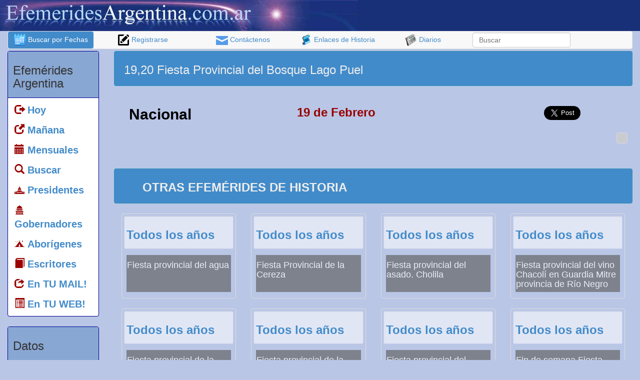

--- FILE ---
content_type: text/html; Charset=ISO-8859-1
request_url: https://efemeridesargentina.com.ar/efemeridesargentina/default.asp?opt=1&condicion=5&buscar_efemerides=si&id_efemerides=328
body_size: 53475
content:

<!DOCTYPE HTML SYSTEM>
<html lang="es">


<head>
<script language="javascript">
function AJAX_Obj()
{
   var xmlhttp=false;
   try {
      xmlhttp = new ActiveXObject("Msxml2.XMLHTTP");
   } catch (e) {
      try {
         xmlhttp = new ActiveXObject("Microsoft.XMLHTTP");
      } catch (E) {
         xmlhttp = false;
      }
     }

   if (!xmlhttp && typeof XMLHttpRequest!='undefined') {
      xmlhttp = new XMLHttpRequest();
      
   }
   return xmlhttp;
}

function htmlData(where,what,how,res,procede){
   var contenedor;
   contenedor = document.getElementById(where);
   ajax=AJAX_Obj();
   ajax.open(how, what,true);
   ajax.onreadystatechange=function() {
      if (ajax.readyState==4) {
         if(res==0)
          contenedor.value = ajax.responseText
         else if(res==1)
          contenedor.innerHTML = ajax.responseText
      }
   }
    ajax.send(null)
}
</script>
  <meta http-equiv="Expires" content="0">
  <meta http-equiv="Last-Modified" content="0">
  <meta http-equiv="Cache-Control" content="no-cache, mustrevalidate">
  <meta http-equiv="Pragma" content="no-cache">

<meta name="verify-v1" content="OkdEigk7MiKdbzxKpq3WHOJx5z/odFiRAG6z+gy+BTM=" >
<meta name="verify-iw" content="IW884172915073545" />
<meta http-equiv="X-UA-Compatible" content="IE=edge">
<meta name="viewport" content="width=device-width, initial-scale=1.0">
<meta property="fb:app_id" content="906419376087417"/>

<link rel="stylesheet" type="text/css" href="css/efemerides.css">
<link rel="stylesheet" type="text/css" href="css/fuentes/flaticon.css">
<!–[if lt IE 9]>
<script async src="http://css3-mediaqueries-js.googlecode.com/svn/trunk/css3-mediaqueries.js"></script>
<![endif]–>

<script async src="http://ajax.googleapis.com/ajax/libs/jquery/1/jquery.min.js" type="text/javascript" charset="utf-8"></script>

<title>
19,20 Fiesta Provincial del Bosque Lago Puel
</title>


<style>
.titulogrande{
	font-size:20px;
}
</style>

<meta http-equiv="Content-Type" content="text/html; charset=iso-8859-1">
<meta name="keywords" content="cuando fue 19,20,Fiesta,Provincial,del,Bosque,Lago,Puel,en que fecha es 19,20,Fiesta,Provincial,del,Bosque,Lago,Puel,19,20,Fiesta,Provincial,del,Bosque,Lago,Puel,19,20,Fiesta,Provincial,del,Bosque,Lago,Puel">
<meta name="description" content="El 19 de Febrero 19,20 Fiesta Provincial del Bosque Lago Puel">

	<meta property="og:image" content="https://efemeridesargentina.com.ar/efemeridesargentina/imagenes/fotos/contenido_compartido.jpg" />
    <meta property="og:image" content="https://efemeridesargentina.com.ar/efemeridesargentina/imagenes/fotos/contenido_compartido2.jpg" />
    <meta property="og:image" content="https://efemeridesargentina.com.ar/efemeridesargentina/imagenes/fotos/contenido_compartido3.jpg" />    

<meta property="og:title" content="19,20 Fiesta Provincial del Bosque Lago Puel" />
<meta property="og:description" content="El 19 de Febrero 19,20 Fiesta Provincial del Bosque Lago Puel"/>
<script language="Javascript" type="text/javascript">
                 

var capa

function cambio(idCapa)
	{
		//alert("OK");
		 document.getElementById('conectar').style.visibility='hidden'
		 document.getElementById('conectar').disabled='true'

		 if (document.layers)
		 	capa = eval("document." + idCapa);
			
		 if (document.all)
		 	capa = eval(idCapa + ".style");
			
		 if (document.getElementById)
		 	capa = eval('document.getElementById("' + idCapa + '").style');
		
		 if ((capa.visibility == "hidden") || (capa.visibility == "hide"))
		 {
		 	capa.visibility = (document.layers) ? "show" : "visible" ;
		 }
		 else
		 {
		 	capa.visibility = (document.layers) ? "hide" : "hidden" ;
		 }
	}
	

</script>

<link rel="shortcut icon" href="imagenes/iconos/favicon.ico">

<script async src="//pagead2.googlesyndication.com/pagead/js/adsbygoogle.js"></script>
<script>
  (adsbygoogle = window.adsbygoogle || []).push({
    google_ad_client: "ca-pub-3529551607232339",
    enable_page_level_ads: true
  });
</script>

</head>

<body >	

<div id="mamarracho" align="center" style="position:fixed; top:0px; left:0px; width:100%; height:2000px; display:none; filter:alpha(opacity=90); opacity:.90; background-color:#ffffff; z-index:1000;">
</div>

<div id="fb-root"></div>
<script>(function(d, s, id) {
  var js, fjs = d.getElementsByTagName(s)[0];
  if (d.getElementById(id)) return;
  js = d.createElement(s); js.id = id;
  js.src = "//connect.facebook.net/es_LA/all.js#xfbml=1&appId=129126900503168";
  fjs.parentNode.insertBefore(js, fjs);
}(document, 'script', 'facebook-jssdk'));
</script>

<div class="container-fluid">
		<a name="arriba" id="arriba"></a>

<div class="row"  style="background-color:#183078;">
		
		
		
                
       <div class="row col-xs-12 col-md-8 col-lg-7">  
    			<a href="default.asp">     
                      <img class="img-responsive" src="imagenes/banner_efemerides.jpg" alt="Efem&eacute;rides de historia Argentina" title="Efem&eacute;rides de historia Argentina" />       
                </a>           
  </div>
           <br />


				
</div>
<!-- ************ fin de banner encabezado con FB, google y BUSCAR *************-->


  <nav class="navbar navbar-default hidden-xs" role="navigation">        
   		<ul class="nav nav-pills nav-justified">

            <li class="hidden-xs active">
              <a href="default.asp?opt=1"><img src="imagenes/iconos/buscar_fechas.png" alt="Buscar efemerides por fecha" title="Buscar efemerides por fecha" />  Buscar por Fechas</a> 
            </li>            

            <li class="visible-xs">
              <a href="default.asp?opt=1"><img src="imagenes/iconos/buscar_fechas.png" alt="Buscar efemerides por fecha" title="Buscar efemerides por fecha" />  Buscar por Fechas</a> 
            </li>
            
            <li class="hidden-xs hidden-sm ">
            <a href="default.asp?opt=3"> <img src="imagenes/iconos/registrarse.png" alt="Registrarse" title="Registrarse" />  Registrarse
            </a>        </li>
            <li class="hidden-xs ">
            <a href="default.asp?opt=2"> <img src="imagenes/iconos/mail.png" alt="Formulario de contacto" title="Formulario de contacto" width="24" height="18" border="0" align="absmiddle" /> Cont&aacute;ctenos</a>        </li>
                
            <li class="hidden-xs ">
            <a href="default.asp?opt=6"> <img src="imagenes/iconos/historia.png" alt="Enlaces de historia" title="Enlaces de historia" /> Enlaces de Historia</a>      </li>
                
            <li class="hidden-xs ">
            <a href="default.asp?opt=7"> <img src="imagenes/iconos/diarios.png" alt="Diarios de Argentina" border="0" align="absmiddle" title="Diarios de Argentina" /> Diarios</a>      
            </li>
            <li>
                <form class="navbar-form" role="search" id="form1" name="form1" method="post" action="default.asp"> 
                          <div class="form-group">
                               <input type="text" class="form-control hidden-xs" placeholder="Buscar" name="acontecimiento2" id="acontecimiento2">
							    
                              
                              <input name="opt" type="hidden" id="opt" value="1" />
                              <input name="buscar_efemerides2" type="hidden" id="buscar_efemerides2" value="si" />
                          </div>
                </form>        
            </li>
    	</ul>
  </nav>




        
	<div class="row">
    	<div class="col-xs-2 hidden-xs hidden-sm">
	        <div class="panel panel-default">
    <div class="panel-heading">
        <h3>
            Efem&eacute;rides Argentina
         </h3>
    </div>
    <div class="panel-body text-left">
        <ul class="nav nav-pills nav-stacked titulogrande">
        
          <li><a href="https://efemeridesargentina.com.ar"><span class="glyphicon glyphicon-log-out" style="color:#990000;"></span> <strong>Hoy</strong></a></li>
      <li><a href="#manana"><span class="glyphicon glyphicon-new-window" style="color:#990000;"></span> <strong>Ma&ntilde;ana</strong></a></li>
      
      <li><a href="default.asp?anual=si"><span class="glyphicon glyphicon-calendar" style="color:#990000;"></span> <strong>Mensuales</strong></a></li>      
      
      <li><a href="default.asp?opt=1"><span class="glyphicon glyphicon-search" style="color:#990000;"></span> <strong>Buscar</strong></a></li>
      
      <li><a href="default.asp?opt=10"><span class="flaticon-eeuu9" style="margin-left:-20px; color:#990000;"></span> <strong>Presidentes</strong></a></li> 
        <li><a href="default.asp?opt=1551"><span class="flaticon-government1" style="margin-left:-20px; color:#990000;"></span> <strong>Gobernadores</strong></a></li>   
        <li><a href="default.asp?opt=12"><span class="flaticon-camping1" style="margin-left:-20px; color:#990000;"></span> <strong>Abor&iacute;genes</strong></a></li>
        
        
        
        <li><a href="default.asp?opt=16&id_especiales=4"><span class="glyphicon glyphicon-book" style="color:#990000; color:#990000;"></span> <strong>Escritores</strong></a></li>
        <li><a href="default.asp?opt=3"><span class="glyphicon glyphicon-share" style="color:#990000;" color:#990000;></span> <strong>En TU MAIL!</strong></a></li>
        <li><a href="default.asp?opt=13"><span class="glyphicon glyphicon-list-alt" style="color:#990000; color:#990000;"></span> <strong>En TU WEB!</strong></a></li>
        
      </ul>
    </div>
</div>



<div class="panel panel-default">
    <div class="panel-heading">
        <h3>
            Datos
         </h3>
    </div>
    <div class="panel-body text-left">
	    <ul class="nav nav-pills nav-stacked titulogrande">

          	<li><a href="default.asp?opt=15"><span class="glyphicon glyphicon-flag" style="color:#990000; color:#990000;"></span> <strong>Fechas Patrias</strong></a></li>	    	
		  <li><a href="default.asp?opt=7"><span class="flaticon-newsreport3" style="margin-left:-20px; color:#990000;"></span> <strong>Diarios</strong></a></li>
          <li><a href="default.asp?opt=6"><span class="flaticon-history4" style="margin-left:-20px; color:#990000;"></span> <strong>Historia</strong></a></li>
                      <li><a href="default.asp?opt=8"><span class="flaticon-museum39" style="margin-left:-20px; color:#990000;"></span> <strong>Librer&iacute;as</strong></a></li>
                      
                      
          <li><a href="default.asp?opt=9"><span class="flaticon-books49" style="margin-left:-20px; color:#990000;"></span> <strong>Bibliotecas</strong></a></li>

            <li><a href="default.asp?opt=2"><span class="glyphicon glyphicon-flag" style="color:#990000;"></span> <strong>Cont&aacute;ctenos</strong></a></li>
	        <li><a href="default.asp?opt=3"><span class="glyphicon glyphicon-pencil" style="color:#990000;"></span> <strong>Registrarse</strong></a></li>
      </ul>
  </div>
  

    
</div>
                


	<div class="col-xs-12">&nbsp;</div>
          <div class="text-center">
             <a class="text-center" href="https://efemeridesargentina.com.ar/efemeridesargentina/default.asp?opt=10">
        <img class="img-responsive" src="imagenes/iconos/presidentes.jpg" alt="Presidentes Argentinos" title="Presidentes Argentinos" border="0" />    </a>
         <div>
               <h3 class="thumbnail" style="color:#003366; background-color:89a7d3;"><a href="https://efemeridesargentina.com.ar/efemeridesargentina/default.asp?opt=10" style="text-decoration:none; color:#003366;">PRESIDENTES</a>                </h3>
         </div>
       
   	<div class="col-xs-12">&nbsp;</div>
       
          <a class="text-center" href="https://efemeridesargentina.com.ar/efemeridesargentina/default.asp?opt=12">
                <img class="img-responsive" src="imagenes/iconos/indigenas.jpg" alt="Aborígenes Argentinos" title="Aborígenes Argentinos" /></a>
    			<div>
                <h3 class="thumbnail" style="color:#003366; background-color:89a7d3;"><a href="https://efemeridesargentina.com.ar/efemeridesargentina/default.asp?opt=12" style="text-decoration:none; color:#003366;">ABOR&Iacute;GENES
                    </a></h3>
    			</div>
    	   </div>
	
    <div class="alert alert-info">
    	<h3>Destacados de Febrero</h3>
    </div>
    
    

    <a class="text-center" href="https://efemeridesargentina.com.ar/efemeridesargentina/default.asp?opt=1&condicion=5&buscar_efemerides=si&id_efemerides=2989">
        <img class="img-responsive img-rounded" style="margin-left:auto; margin-right:auto; margin-top:auto; object-fit: none;" src="imagenes/fotos/2989.jpg" alt="Día del Trabajador Deportivo y Civil" title="Día del Trabajador Deportivo y Civil" border="0" />
        
        
        	<h4 class="thumbnail" style="color:#003366; background-color:89a7d3;">
				<strong>Día del Trabajador Deportivo y Civil</strong>
                                    
                </h4>
        
    </a>
         

    <a class="text-center" href="https://efemeridesargentina.com.ar/efemeridesargentina/default.asp?opt=1&condicion=5&buscar_efemerides=si&id_efemerides=270">
        <img class="img-responsive img-rounded" style="margin-left:auto; margin-right:auto; margin-top:auto; object-fit: none;" src="imagenes/fotos/270.jpg" alt="Fundación de la ciudad de Mar del Plata" title="Fundación de la ciudad de Mar del Plata" border="0" />
        
        
        	<h4 class="thumbnail" style="color:#003366; background-color:89a7d3;">
				<strong>Fundación de la ciudad de Mar del Plata</strong>
                                    
                </h4>
        
    </a>
         
    
            
        </div>

		<div class="col-xs-12 col-md-10">   
			
         
    <div class="col-xs-12 alert alert-info">
    	<div class="col-xs-12 col-sm-6">
 			           <h3>
                
          19,20 Fiesta Provincial del Bosque Lago Puel
		</h3>   
		</div>
       
       	<div class="col-xs-12 col-md-6 text-center hidden-xs">

				<script async src="//pagead2.googlesyndication.com/pagead/js/adsbygoogle.js"></script>
                <!-- efem_banner_horiz_chico_inicio -->
                <ins class="adsbygoogle"
                     style="display:inline-block;width:468px;height:60px"
                     data-ad-client="ca-pub-3529551607232339"
                     data-ad-slot="4572278847"></ins>
              <script>
                (adsbygoogle = window.adsbygoogle || []).push({});
                </script>

        </div>
       
    </div>
  

   	
    <div class="col-xs-12">          
        	<div class=" hidden-xs col-xs-12 col-sm-4 col-md-4">
            	<h2>
                <strong class="text-center">Nacional</strong>
				</h2>
            </div> 

            <div class="col-xs-12 col-sm-5 col-md-5 text-left">
                <font color="" style="float:left;">
                        <h3><font color="#990000"><strong> 
                    19 de Febrero
                 
                        </strong></font></h3> 
                    
                </font>
            </div>
        
   		<div class="hidden-xs col-xs-3 text-center"> 
        <h3>           
		 
<a href="https://twitter.com/share" class="twitter-share-button" data-url="http://efemeridesargentina.com.ar/efemeridesargentina/default.asp?opt=1&condicion=5&buscar_efemerides=si&id_efemerides=328" data-via="efemeridesARGE" data-size="large" data-hashtags="efemerides">Tweet</a>
<script>!function(d,s,id){var js,fjs=d.getElementsByTagName(s)[0],p=/^http:/.test(d.location)?'http':'https';if(!d.getElementById(id)){js=d.createElement(s);js.id=id;js.src=p+'://platform.twitter.com/widgets.js';fjs.parentNode.insertBefore(js,fjs);}}(document, 'script', 'twitter-wjs');</script>   
    	
        </h3>
        </div>
           
            
     </div>
     
      

                <div style="float:right; margin:10px;"> 
                  <div style="z-index:100; position:relative;">
                        <div class="thumbnail" style="width:100%; filter: alpha(opacity=85); opacity: .85; z-index:150; background-color:#CCCCCC; color:#000066; font-weight:bold; text-decoration:none; position:relative;" align="center">							
                          <div class="fb-like" style="padding:6px;" data-href="https://efemeridesargentina.com.ar/efemeridesargentina/default.asp?opt=1&condicion=5&buscar_efemerides=si&id_efemerides=328" data-layout="button_count" data-action="like" data-show-faces="false" data-share="true">
                          </div>
                        </div>
      
                        
                   </div>
                </div>
        		
                <div class="hidden col-xs-12 text-center">
                	  <div class="thumbnail text-center" style="width:100%; filter: alpha(opacity=85); opacity: .85; z-index:150; background-color:#CCCCCC; color:#000066; font-weight:bold; text-decoration:none; position:relative;">							
                          
                          <div class="fb-like" style="padding:6px;" data-href="https://efemeridesargentina.com.ar/efemeridesargentina/default.asp?opt=1&condicion=5&buscar_efemerides=si&id_efemerides=328" data-layout="button_count" data-action="like" data-show-faces="false" data-share="true">
                          </div>
                        </div>
                </div>
                
        <div>			
            <h3></h3>
        </div>  
        
        
        
        	    <a name="otras" id="otras"></a> 
    <div class="row">
        
    
    <div class="col-xs-12">&nbsp;</div>
    
    <div class="container-fluid">
        		<div class="col-xs-12 alert alert-info">
                    <div class="col-xs-12 col-md-6 text-center">       
                           <h3><strong>OTRAS EFEM&Eacute;RIDES  DE HISTORIA</strong></h3>
                    </div>
                  	<div class="col-xs-12 col-md-6 text-center">
                    <script async src="//pagead2.googlesyndication.com/pagead/js/adsbygoogle.js"></script>
                            <!-- efem_banner_horiz_chico_inicio -->
                            <ins class="adsbygoogle"
                                 style="display:inline-block;width:468px;height:60px"
                                 data-ad-client="ca-pub-3529551607232339"
                                 data-ad-slot="4572278847"></ins>
                          <script>
                            (adsbygoogle = window.adsbygoogle || []).push({});
                            </script>
                    </div>
            	</div>
</div>

<div class="col-xs-12">
  
	  <div class="col-xs-12 col-sm-6 col-md-3 ">
	    <div class="thumbnail" style="height:170px;;">	
	      <a href="http://efemeridesargentina.com.ar/efemeridesargentina/default.asp?opt=1&condicion=5&buscar_efemerides=si&id_efemerides=387" style="text-decoration:none;">
	        
          
	        <div class="well well-xs">
	          <h3><strong>Todos los años</strong></h3>
          </div>
               
	        <div style="background-color:#666666; color:#ffffff; filter:alpha(opacity=70); opacity:.7; margin:5px; padding:1px; font-weight:bold; overflow:hidden; height:74px;">
	          <h4>Fiesta provincial del agua</h4>
          </div>
                 
          </a>	    
            </div>
      </div>
    
	  <div class="col-xs-12 col-sm-6 col-md-3 ">
	    <div class="thumbnail" style="height:170px;;">	
	      <a href="http://efemeridesargentina.com.ar/efemeridesargentina/default.asp?opt=1&condicion=5&buscar_efemerides=si&id_efemerides=2802" style="text-decoration:none;">
	        
          
	        <div class="well well-xs">
	          <h3><strong>Todos los años</strong></h3>
          </div>
               
	        <div style="background-color:#666666; color:#ffffff; filter:alpha(opacity=70); opacity:.7; margin:5px; padding:1px; font-weight:bold; overflow:hidden; height:74px;">
	          <h4>Fiesta Provincial de la Cereza</h4>
          </div>
                 
          </a>	    
            </div>
      </div>
    
	  <div class="col-xs-12 col-sm-6 col-md-3 ">
	    <div class="thumbnail" style="height:170px;;">	
	      <a href="http://efemeridesargentina.com.ar/efemeridesargentina/default.asp?opt=1&condicion=5&buscar_efemerides=si&id_efemerides=146" style="text-decoration:none;">
	        
          
	        <div class="well well-xs">
	          <h3><strong>Todos los años</strong></h3>
          </div>
               
	        <div style="background-color:#666666; color:#ffffff; filter:alpha(opacity=70); opacity:.7; margin:5px; padding:1px; font-weight:bold; overflow:hidden; height:74px;">
	          <h4>Fiesta provincial del asado. Cholila</h4>
          </div>
                 
          </a>	    
            </div>
      </div>
    
	  <div class="col-xs-12 col-sm-6 col-md-3 ">
	    <div class="thumbnail" style="height:170px;;">	
	      <a href="http://efemeridesargentina.com.ar/efemeridesargentina/default.asp?opt=1&condicion=5&buscar_efemerides=si&id_efemerides=2093" style="text-decoration:none;">
	        
          
	        <div class="well well-xs">
	          <h3><strong>Todos los años</strong></h3>
          </div>
               
	        <div style="background-color:#666666; color:#ffffff; filter:alpha(opacity=70); opacity:.7; margin:5px; padding:1px; font-weight:bold; overflow:hidden; height:74px;">
	          <h4>Fiesta provincial del vino Chacolí en Guardia Mitre provincia de Río Negro</h4>
          </div>
                 
          </a>	    
            </div>
      </div>
    
	  <div class="col-xs-12 col-sm-6 col-md-3 ">
	    <div class="thumbnail" style="height:170px;;">	
	      <a href="http://efemeridesargentina.com.ar/efemeridesargentina/default.asp?opt=1&condicion=5&buscar_efemerides=si&id_efemerides=1147" style="text-decoration:none;">
	        
          
	        <div class="well well-xs">
	          <h3><strong>Todos los años</strong></h3>
          </div>
               
	        <div style="background-color:#666666; color:#ffffff; filter:alpha(opacity=70); opacity:.7; margin:5px; padding:1px; font-weight:bold; overflow:hidden; height:74px;">
	          <h4>Fiesta provincial de la cabra. Aguada Guerra (Río Negro)</h4>
          </div>
                 
          </a>	    
            </div>
      </div>
    
	  <div class="col-xs-12 col-sm-6 col-md-3 ">
	    <div class="thumbnail" style="height:170px;;">	
	      <a href="http://efemeridesargentina.com.ar/efemeridesargentina/default.asp?opt=1&condicion=5&buscar_efemerides=si&id_efemerides=2617" style="text-decoration:none;">
	        
          
	        <div class="well well-xs">
	          <h3><strong>Todos los años</strong></h3>
          </div>
               
	        <div style="background-color:#666666; color:#ffffff; filter:alpha(opacity=70); opacity:.7; margin:5px; padding:1px; font-weight:bold; overflow:hidden; height:74px;">
	          <h4>Fiesta provincial de la jineteada y la tradición. Zapala</h4>
          </div>
                 
          </a>	    
            </div>
      </div>
    
	  <div class="col-xs-12 col-sm-6 col-md-3 ">
	    <div class="thumbnail" style="height:170px;;">	
	      <a href="http://efemeridesargentina.com.ar/efemeridesargentina/default.asp?opt=1&condicion=5&buscar_efemerides=si&id_efemerides=2618" style="text-decoration:none;">
	        
          
	        <div class="well well-xs">
	          <h3><strong>Todos los años</strong></h3>
          </div>
               
	        <div style="background-color:#666666; color:#ffffff; filter:alpha(opacity=70); opacity:.7; margin:5px; padding:1px; font-weight:bold; overflow:hidden; height:74px;">
	          <h4>Fiesta provincial del petróleo. Catriel</h4>
          </div>
                 
          </a>	    
            </div>
      </div>
    
	  <div class="col-xs-12 col-sm-6 col-md-3 ">
	    <div class="thumbnail" style="height:170px;;">	
	      <a href="http://efemeridesargentina.com.ar/efemeridesargentina/default.asp?opt=1&condicion=5&buscar_efemerides=si&id_efemerides=1632" style="text-decoration:none;">
	        
          
	        <div class="well well-xs">
	          <h3><strong>Todos los años</strong></h3>
          </div>
               
	        <div style="background-color:#666666; color:#ffffff; filter:alpha(opacity=70); opacity:.7; margin:5px; padding:1px; font-weight:bold; overflow:hidden; height:74px;">
	          <h4>Fin de semana Fiesta Provincial de la Nieve en Río Turbio</h4>
          </div>
                 
          </a>	    
            </div>
      </div>
    
	  <div class="col-xs-12 col-sm-6 col-md-3 hidden-xs hidden-md hidden-lg">
	    <div class="thumbnail" style="height:170px;;">	
	      <a href="http://efemeridesargentina.com.ar/efemeridesargentina/default.asp?opt=1&condicion=5&buscar_efemerides=si&id_efemerides=91" style="text-decoration:none;">
	        
          
	        <div class="well well-xs">
	          <h3><strong>Todos los años</strong></h3>
          </div>
               
	        <div style="background-color:#666666; color:#ffffff; filter:alpha(opacity=70); opacity:.7; margin:5px; padding:1px; font-weight:bold; overflow:hidden; height:74px;">
	          <h4>Fiesta provincial del cordero</h4>
          </div>
                 
          </a>	    
            </div>
      </div>
    
    </div>
    
	
    </div>

<div class="row">

    <div class="container-fluid hidden-xs hidden-sm">
    		<h3 class="alert alert-info" style="margin-bottom:6px;">  
				<strong>Destacadas</strong>
			</h3>
            <div class="text-center alert" style="background-color:#FAFAFA; width:100%; overflow:hidden;">
   <script async src="//pagead2.googlesyndication.com/pagead/js/adsbygoogle.js"></script>
<!-- efem_contenido_relacionado_adaptable_2 -->
<ins class="adsbygoogle"
     style="display:block"
     data-ad-client="ca-pub-3529551607232339"
     data-ad-slot="4144564040"
     data-ad-format="autorelaxed"></ins>
<script>
(adsbygoogle = window.adsbygoogle || []).push({});
</script>   
	                <div class="hidden-xs hidden-sm text-center">
                			<script async src="//pagead2.googlesyndication.com/pagead/js/adsbygoogle.js"></script>
<!-- Efemerides vinculos acont ANCHO -->
<ins class="adsbygoogle"
     style="display:inline-block;width:728px;height:90px"
     data-ad-client="ca-pub-3529551607232339"
     data-ad-slot="6952607249"></ins>
<script>
(adsbygoogle = window.adsbygoogle || []).push({});
</script>
                        
<br /><br />
            		</div>
    
    		</div>
    </div>
</div>

	   
         		 <div class="row">
					
<div id="tabla_comentarios" class="col-xs-12 col-lg-5">
	<div id="cargar_comentario">
	
	</div>

		<form id="comentar" name="comentar" method="post" action="">
        	<div style="position:relative;">
			 <div id="quest" style="position:absolute; top:0px; left:0px; width:550px; height:210px; display:none; background-color:#ffffff; filter: alpha(opacity=80); opacity: .8; z-index:150;">
 
    <div align="center"><strong style="color:#FFFFFF; padding:5px; font-size:16px;">Â¿CuÃ¡nto es?</strong></div>

<div align="center">
      
          <img src="imagenes/numeros/485142645956.jpg" align="absmiddle" />
          <input name="n1" type="hidden" id="n1" value="485142645956" />
          <strong style='font-size=14px;'>+</strong>
          <img src="imagenes/numeros/8745415454856.jpg" align="absmiddle" />
          <input name="n2" type="hidden" id="n2" value="8745415454856" />
          <strong style='font-size=14px;'>+</strong>
          <img src="imagenes/numeros/1205274857789.jpg" align="absmiddle" />
          <input name="n3" type="hidden" id="n3" value="1205274857789" />
          <strong style='font-size=14px;'>=</strong>
      <input name="r" type="text" id="r" style="font-size:16px;" onKeyPress="var key=window.event.keyCode; if (key < 48 || key > 57){window.event.keyCode=0;}" size="3" maxlength="2"/> <br />
<br />
    <input type="button" value="Responder" onClick="if(document.getElementById('r').value!=''){this.disabled=true; htmlData('quest', 'quest.asp?n1='+document.comentar.n1.value+'&n2='+document.comentar.n2.value+'&n3='+document.comentar.n3.value+'&r='+document.comentar.r.value+'&id_efemerides=328&intento=1', 'POST', 1)}else{alert('Debe colocar el nÃºmero del resultado');}" />
    <input type="button" name="button" id="button" value="Cancelar" onClick="document.getElementById('enviar_comentario').disabled=false; document.getElementById('quest').style.display='none';" />
    </div>
    
          </div>   
          
             <div class="alert alert-info">
                <h3>Enviar un comentario  <input name="enviar_comentario" type="button" id="enviar_comentario" onClick="if(document.getElementById('comentario').value!=''){document.getElementById('quest').style.display='block'; this.disabled=true;}else{alert('Primero escriba su comentario');}" value="Comentar" style="color:#990000;" /></h3>
             </div>
             <font color="#330066" size="2" >D&eacute;jenos su opini&oacute;n, vivencia o simplemente un comentario sobre este acontecimiento &quot;19,20 Fiesta Provincial del Bosque Lago Puel&quot;</font>
	         <textarea name="comentario" style="width:100%; border:1px dashed #0099FF;" rows="6" wrap="virtual" id="comentario"></textarea>
            </div>
		</form>
</div>   


<div class="hidden-xs col-xs-12 col-lg-7">
            <div class="alert alert-info">
                <h3>Comentarios de Facebook </h3>
            </div>
            <div class="text-center">
        <div class="fb-comments " data-href="https://efemeridesargentina.com.ar/efemeridesargentina/default.asp?opt=1&condicion=5&buscar_efemerides=si&id_efemerides=328" data-numposts="5" data-colorscheme="light">
        </div>
        	</div>
</div>

    			 </div>
                 <div class="col-xs-12">&nbsp;</div>
            </td>
  </tr>
  
</table>


            	<div class="row hidden-xs">
                    

    <div class="col-xs-12">
        <div class="alert alert-info" role="alert">
                    <h3><img src="imagenes/iconos/buscar2.png" alt="Búsqueda de efemérides culturales" title="Búsqueda de efemérides culturales" /> B&uacute;squedas de efem&eacute;rides culturales</h3>
      </div>
      			
                
        <div class="btn-group" role="group" aria-label="...">
                      
        
            <button type="button" class="btn btn-default">
        <a href='default.asp?opt=1&acontecimiento=guerra de malvinas&buscar_efemerides=si'><font color='#004A95'>guerra de malvinas</font></a>&nbsp;&nbsp;&nbsp;
            </button>
    
        
            <button type="button" class="btn btn-default">
        <a href='default.asp?opt=1&acontecimiento=Misiones&buscar_efemerides=si'><font color='#004A95'><font size='3'><b>Misiones</b></font></font></a>&nbsp;&nbsp;&nbsp;
            </button>
    
        
            <button type="button" class="btn btn-default">
        <a href='default.asp?opt=1&acontecimiento=bandera argentina&buscar_efemerides=si'><font color='#004A95'><b>bandera argentina</b></font></a>&nbsp;&nbsp;&nbsp;
            </button>
    
        
            <button type="button" class="btn btn-default">
        <a href='default.asp?opt=1&acontecimiento=san martin&buscar_efemerides=si'><font color='#003366'><b>san martin</b></font></a>&nbsp;&nbsp;&nbsp;
            </button>
    
        
            <button type="button" class="btn btn-default">
        <a href='default.asp?opt=1&acontecimiento=fundacion de salta&buscar_efemerides=si'><font color='#1278AF'>fundacion de salta</font></a>&nbsp;&nbsp;&nbsp;
            </button>
    
        
            <button type="button" class="btn btn-default">
        <a href='default.asp?opt=1&acontecimiento=dia del escritor&buscar_efemerides=si'><font color='#1278AF'>dia del escritor</font></a>&nbsp;&nbsp;&nbsp;
            </button>
    
        
            <button type="button" class="btn btn-default">
        <a href='default.asp?opt=1&acontecimiento=dia del escritor&buscar_efemerides=si'><font color='#004A95'><i>dia del escritor</i></font></a>&nbsp;&nbsp;&nbsp;
            </button>
    
        
            <button type="button" class="btn btn-default">
        <a href='default.asp?opt=1&acontecimiento=belgrano&buscar_efemerides=si'><font color='#003366'><font size='3'><b>belgrano</b></font></font></a>&nbsp;&nbsp;&nbsp;
            </button>
    
        
            <button type="button" class="btn btn-default">
        <a href='default.asp?opt=1&acontecimiento=fiesta provincial pasto&buscar_efemerides=si'><font color='#004A95'>fiesta provincial pasto</font></a>&nbsp;&nbsp;&nbsp;
            </button>
    
        
            <button type="button" class="btn btn-default">
        <a href='default.asp?opt=1&acontecimiento=copa mundial 1930&buscar_efemerides=si'><font color='#1278AF'>copa mundial 1930</font></a>&nbsp;&nbsp;&nbsp;
            </button>
    
        
            <button type="button" class="btn btn-default">
        <a href='default.asp?opt=1&acontecimiento=policia de misiones&buscar_efemerides=si'><font color='#004A95'>policia de misiones</font></a>&nbsp;&nbsp;&nbsp;
            </button>
    
        
            <button type="button" class="btn btn-default">
        <a href='default.asp?opt=1&acontecimiento=muerte de urquiza&buscar_efemerides=si'><font color='#1278AF'><font size='3'><b>muerte de urquiza</b></font></font></a>&nbsp;&nbsp;&nbsp;
            </button>
    
        
            <button type="button" class="btn btn-default">
        <a href='default.asp?opt=1&acontecimiento=Urquiza&buscar_efemerides=si'><font color='#004A95'><b>Urquiza</b></font></a>&nbsp;&nbsp;&nbsp;
            </button>
    
        
            <button type="button" class="btn btn-default">
        <a href='default.asp?opt=1&acontecimiento=fray mamerto esquiu&buscar_efemerides=si'><font color='#004A95'>fray mamerto esquiu</font></a>&nbsp;&nbsp;&nbsp;
            </button>
    
        
            <button type="button" class="btn btn-default">
        <a href='default.asp?opt=1&acontecimiento=dia de la bandera&buscar_efemerides=si'><font color='#1278AF'>dia de la bandera</font></a>&nbsp;&nbsp;&nbsp;
            </button>
    
        
            <button type="button" class="btn btn-default">
        <a href='default.asp?opt=1&acontecimiento=ajedrez en el chaco&buscar_efemerides=si'><font color='#003366'>ajedrez en el chaco</font></a>&nbsp;&nbsp;&nbsp;
            </button>
    
        
            <button type="button" class="btn btn-default">
        <a href='default.asp?opt=1&acontecimiento=dia del trabajo&buscar_efemerides=si'><font color='#003366'><i>dia del trabajo</i></font></a>&nbsp;&nbsp;&nbsp;
            </button>
    
        
            <button type="button" class="btn btn-default">
        <a href='default.asp?opt=1&acontecimiento=dia del libro&buscar_efemerides=si'><font color='#1278AF'><b>dia del libro</b></font></a>&nbsp;&nbsp;&nbsp;
            </button>
    
        
            <button type="button" class="btn btn-default">
        <a href='default.asp?opt=1&acontecimiento=dia del transporte&buscar_efemerides=si'><font color='#004A95'>dia del transporte</font></a>&nbsp;&nbsp;&nbsp;
            </button>
    
        
            <button type="button" class="btn btn-default">
        <a href='default.asp?opt=1&acontecimiento=dia de la secretaria&buscar_efemerides=si'><font color='#003366'>dia de la secretaria</font></a>&nbsp;&nbsp;&nbsp;
            </button>
    
        
            <button type="button" class="btn btn-default">
        <a href='default.asp?opt=1&acontecimiento=nestor kirchner&buscar_efemerides=si'><font color='#004A95'><i>nestor kirchner</i></font></a>&nbsp;&nbsp;&nbsp;
            </button>
    
        
            <button type="button" class="btn btn-default">
        <a href='default.asp?opt=1&acontecimiento=protocolo de palermo&buscar_efemerides=si'><font color='#1278AF'><font size='3'><b>protocolo de palermo</b></font></font></a>&nbsp;&nbsp;&nbsp;
            </button>
    
        
            <button type="button" class="btn btn-default">
        <a href='default.asp?opt=1&acontecimiento=cruce cordillera de los andes&buscar_efemerides=si'><font color='#004A95'>cruce cordillera de los andes</font></a>&nbsp;&nbsp;&nbsp;
            </button>
    
        
            <button type="button" class="btn btn-default">
        <a href='default.asp?opt=1&acontecimiento=dia del animal&buscar_efemerides=si'><font color='#1278AF'>dia del animal</font></a>&nbsp;&nbsp;&nbsp;
            </button>
    
        
            <button type="button" class="btn btn-default">
        <a href='default.asp?opt=1&acontecimiento=dia del aborigen&buscar_efemerides=si'><font color='#003366'>dia del aborigen</font></a>&nbsp;&nbsp;&nbsp;
            </button>
    
        
            <button type="button" class="btn btn-default">
        <a href='default.asp?opt=1&acontecimiento=dia del indio americano&buscar_efemerides=si'><font color='#1278AF'><b><i>dia del indio americano</i></b></font></a>&nbsp;&nbsp;&nbsp;
            </button>
    
        
            <button type="button" class="btn btn-default">
        <a href='default.asp?opt=1&acontecimiento=9 de marzo chubut&buscar_efemerides=si'><font color='#003366'><font size='3'><b>9 de marzo chubut</b></font></font></a>&nbsp;&nbsp;&nbsp;
            </button>
    
        
            <button type="button" class="btn btn-default">
        <a href='default.asp?opt=1&acontecimiento=día del escudo nacional&buscar_efemerides=si'><font color='#1278AF'><b>día del escudo nacional</b></font></a>&nbsp;&nbsp;&nbsp;
            </button>
    
        
            <button type="button" class="btn btn-default">
        <a href='default.asp?opt=1&acontecimiento=9 de marzo alcazaba en chubut&buscar_efemerides=si'><font color='#1278AF'><font size='3'><b>9 de marzo alcazaba en chubut</b></font></font></a>&nbsp;&nbsp;&nbsp;
            </button>
    
        
            <button type="button" class="btn btn-default">
        <a href='default.asp?opt=1&acontecimiento=Ramón Angel Domínguez&buscar_efemerides=si'><font color='#1278AF'>Ramón Angel Domínguez</font></a>&nbsp;&nbsp;&nbsp;
            </button>
    	
    	</div>
  
      
        
    </div> 


 <div class="col-xs-12">&nbsp;</div>

 


    <div class="col-xs-12">
    	<div class=" alert alert-info">
      <h2><a name="manana" id="manana"></a> Efem&eacute;rides de ma&ntilde;ana
        21 de Enero
      </h2>
      	</div>
    </div>
    
<table width="100%" border="0" align="center" cellpadding="0" cellspacing="0">
  <tr>
    <td width="12" height="10" valign="top" background="imagenes/fondos/tablas/img/fondo_tablas_12.jpg"><div align="right"><img src="imagenes/fondos/tablas/img/fondo_tablas_03.gif" width="22" height="17"></div></td>
    <td height="10" background="imagenes/fondos/tablas/img/fondo_tablas_05.gif">&nbsp;</td>
    <td width="12" height="10" valign="top" style="background-image:url(imagenes/fondos/tablas/img/fondo_tablas_11b.gif); background-repeat:repeat-y;"><div align="left"><img src="imagenes/fondos/tablas/img/fondo_tablas_07.gif" width="29" height="17"></div></td>
  </tr>
  <tr>
    <td width="12" background="imagenes/fondos/tablas/img/fondo_tablas_12.jpg">&nbsp;</td>
    <td align="center">
      
<div class="col-xs-12">
	
    <div class="col-xs-12 col-sm-6 thumbnail" style="height:95px; overflow:hidden;">
 			<a href="default.asp?opt=1&amp;condicion=5&amp;buscar_efemerides=si&amp;id_efemerides=2903" target="_self" style="text-decoration:none;"> 
            <div style="font-size:13px; color:#666666; vertical-align:top; font-family:Geneva, Arial, Helvetica, sans-serif; text-decoration:none; padding:4px;">
              <h4>
              	
			  	<strong style="color:#000000;">1896</strong>
                Se funda el Club Atlético Banfield
               </h4>
            </div>
           </a>
    </div> 
 
    <div class="col-xs-12 col-sm-6 thumbnail" style="height:95px; overflow:hidden;">
 			<a href="default.asp?opt=1&amp;condicion=5&amp;buscar_efemerides=si&amp;id_efemerides=2981" target="_self" style="text-decoration:none;"> 
            <div style="font-size:13px; color:#666666; vertical-align:top; font-family:Geneva, Arial, Helvetica, sans-serif; text-decoration:none; padding:4px;">
              <h4>
              	
			  	<strong style="color:#000000;">1928</strong>
                Nace Reinaldo Bignone
               </h4>
            </div>
           </a>
    </div> 
 
    <div class="col-xs-12 col-sm-6 thumbnail" style="height:95px; overflow:hidden;">
 			<a href="default.asp?opt=1&amp;condicion=5&amp;buscar_efemerides=si&amp;id_efemerides=142" target="_self" style="text-decoration:none;"> 
            <div style="font-size:13px; color:#666666; vertical-align:top; font-family:Geneva, Arial, Helvetica, sans-serif; text-decoration:none; padding:4px;">
              <h4>
              	
			  	<strong style="color:#000000;">1959</strong>
                Fallecimiento del Dr. Gumersindo Sayago
               </h4>
            </div>
           </a>
    </div> 
 
    <div class="col-xs-12 col-sm-6 thumbnail" style="height:95px; overflow:hidden;">
 			<a href="default.asp?opt=1&amp;condicion=5&amp;buscar_efemerides=si&amp;id_efemerides=137" target="_self" style="text-decoration:none;"> 
            <div style="font-size:13px; color:#666666; vertical-align:top; font-family:Geneva, Arial, Helvetica, sans-serif; text-decoration:none; padding:4px;">
              <h4>
              	Fiesta del Carrero en Río Percy Esquel
               </h4>
            </div>
           </a>
    </div> 
 
    <div class="col-xs-12 col-sm-6 thumbnail" style="height:95px; overflow:hidden;">
 			<a href="default.asp?opt=1&amp;condicion=5&amp;buscar_efemerides=si&amp;id_efemerides=139" target="_self" style="text-decoration:none;"> 
            <div style="font-size:13px; color:#666666; vertical-align:top; font-family:Geneva, Arial, Helvetica, sans-serif; text-decoration:none; padding:4px;">
              <h4>
              	Fiesta de Malligasta - La Rioja
               </h4>
            </div>
           </a>
    </div> 
 
    <div class="col-xs-12 col-sm-6 thumbnail" style="height:95px; overflow:hidden;">
 			<a href="default.asp?opt=1&amp;condicion=5&amp;buscar_efemerides=si&amp;id_efemerides=141" target="_self" style="text-decoration:none;"> 
            <div style="font-size:13px; color:#666666; vertical-align:top; font-family:Geneva, Arial, Helvetica, sans-serif; text-decoration:none; padding:4px;">
              <h4>
              	
			  	<strong style="color:#000000;">1823</strong>
                Fallecimiento de Fray Cayetano Rodriguez
               </h4>
            </div>
           </a>
    </div> 
 
    <div class="col-xs-12 col-sm-6 thumbnail" style="height:95px; overflow:hidden;">
 			<a href="default.asp?opt=1&amp;condicion=5&amp;buscar_efemerides=si&amp;id_efemerides=2982" target="_self" style="text-decoration:none;"> 
            <div style="font-size:13px; color:#666666; vertical-align:top; font-family:Geneva, Arial, Helvetica, sans-serif; text-decoration:none; padding:4px;">
              <h4>
              	
			  	<strong style="color:#000000;">1948</strong>
                Terremoto en Entre Ríos
               </h4>
            </div>
           </a>
    </div> 
 
    <div class="col-xs-12 col-sm-6 thumbnail" style="height:95px; overflow:hidden;">
 			<a href="default.asp?opt=1&amp;condicion=5&amp;buscar_efemerides=si&amp;id_efemerides=143" target="_self" style="text-decoration:none;"> 
            <div style="font-size:13px; color:#666666; vertical-align:top; font-family:Geneva, Arial, Helvetica, sans-serif; text-decoration:none; padding:4px;">
              <h4>
              	
			  	<strong style="color:#000000;">1924</strong>
                Se inaugura el Hospital Regional
               </h4>
            </div>
           </a>
    </div> 
 
</div>
   
    </td>
    <td width="12" style="background-image:url(imagenes/fondos/tablas/img/fondo_tablas_11b.gif); background-repeat:repeat-y;">&nbsp;</td>
  </tr>
  <tr>
    <td width="12" valign="top"><div align="right"><img src="imagenes/fondos/tablas/img/fondo_tablas_14.gif" width="22" height="30"></div></td>
    <td style="background-image:url(imagenes/fondos/tablas/img/fondo_tablas_15b.gif); background-repeat:repeat-x;">
    <div align="left">
    <img src="imagenes/fondos/tablas/img/fondo_tablas_15.gif" width="140" height="30" />
    </div></td>
    <td width="12" valign="top"><div align="left"><img src="imagenes/fondos/tablas/img/fondo_tablas_16.gif" width="29" height="30"></div></td>
  </tr>
</table>


 <div class="col-xs-12">&nbsp;</div>
                
           
                   
           
                </div>
                	
                   
            
            
    	</div>
    </div>

    <div class="row">
	    <table width="100%" bgcolor="#006699">
  		<tr bgcolor="#CCCCCC">
    		<td height="31" background="imagenes/fondos/sombra_interfaz_pie.jpg" bgcolor="#006699">&nbsp;</td>
  		</tr>
	</table>
    
    <div class="container-fluid">
    	<div class="row">
	    	<div class="col-xs-12" style="background-color:#006699;">
	        <div style="background-color:#006699;">

    <div class="col-xs-12 col-sm-6 col-md-3" style="background-color:#006699;">
        <h2 class="well">
            <img src="imagenes/iconos/enlaces.png" alt="Enlaces de inter&eacute;s" width="48" height="48" align="absmiddle" /> 
            Enlaces
        </h2>

    <h3>
    <ul class="nav nav-pills nav-stacked">
        <li role="presentation">
        <a id="enlace_pie" href="http://efemeridesargentina.com.ar/efemeridesargentina/default.asp?opt=6" target="_self">Historia</a>
        </li>
        <li role="presentation">
        <a id="enlace_pie" href="http://efemeridesargentina.com.ar/efemeridesargentina/default.asp?opt=8">Librer&iacute;as</a>
        </li>
        <li role="presentation">
        <a id="enlace_pie" href="http://efemeridesargentina.com.ar/efemeridesargentina/default.asp?opt=9" target="_self">Bibliotecas</a>
        </li>
        <li role="presentation">
        <a id="enlace_pie" href="http://efemeridesargentina.com.ar/efemeridesargentina/default.asp?opt=7" target="_self">Diarios</a>
        </li>
        
        <li role="presentation">
        <a id="enlace_pie" href="http://efemeridesargentina.com.ar/efemeridesargentina/default.asp?opt=1551" target="_self">Gobiernos provinciales</a>
        </li>
        
        
        <li role="presentation">
        <a id="enlace_pie" href="default.asp?anual=si" target="_self">Efem&eacute;rides por mes</a>
        </li>
        
    </ul>
    </h3>
</div>
    
    <div class="col-xs-12 col-sm-6 col-md-3" style="background-color:#006699;">
<h2 class="well">
<img src="imagenes/iconos/especiales.png" alt="Ediciones especiales" width="48" height="48" align="absmiddle" /> Especiales
</h2>
	
    <h3>
    <ul class="nav nav-pills nav-stacked">
        <li role="presentation">
<a id="enlace_pie" href="http://efemeridesargentina.com.ar/efemeridesargentina/default.asp?opt=15">Fechas Patrias</a>
		</li>
        <li role="presentation">
	<a id="enlace_pie" href="http://efemeridesargentina.com.ar/efemeridesargentina/default.asp?opt=14">Guerra de Malvinas</a>
</li>
        <li role="presentation">
<a id="enlace_pie" href="http://efemeridesargentina.com.ar/efemeridesargentina/default.asp?opt=10">Presidentes</a>
</li>
        <li role="presentation">
<a id="enlace_pie" href="http://efemeridesargentina.com.ar/efemeridesargentina/default.asp?opt=12" target="_self">Abor&iacute;genes Argentinos
</a>
</li>
        <li role="presentation">
<a id="enlace_pie" href="http://efemeridesargentina.com.ar/efemeridesargentina/default.asp?opt=1&amp;condicion=5&amp;buscar_efemerides=si&amp;id_efemerides=1624">Mundiales de F&uacute;tbol</a>
</li>
        <li role="presentation">
<a id="enlace_pie" href="http://efemeridesargentina.com.ar/efemeridesargentina/default.asp?opt=1&amp;condicion=5&amp;buscar_efemerides=si&amp;id_efemerides=2866">Rally Dakar</a>
</li>
    </ul>
    </h3> 
</div>
    
    <div class="col-xs-12 col-sm-6 col-md-3" style="background-color:#006699;">
        
<h2 class="well"><img src="imagenes/iconos/herramientas.png" alt="Herramientas y servicios" width="48" height="48" align="absmiddle" /> Servicios</h2>

    <h3>
    <ul class="nav nav-pills nav-stacked">
        
           
        <a class="img-responsive" href="mailto:efemeridesargentina@gmail.com" target="_blank">
        <img class="img-responsive" src="imagenes/fondos/email.png" alt="Dirección de Correo Electrónico" />
        </a>		

        
        <li role="presentation">        
        <a id="enlace_pie" href="http://efemeridesargentina.com.ar/efemeridesargentina/default.asp?opt=2" target="_self">Formulario de contacto</a>		</li>
        <li role="presentation">
        <a id="enlace_pie" href="http://efemeridesargentina.com.ar/efemeridesargentina/default.asp?opt=3">Efem&eacute;rides en tu MAIL</a>
        </li>
        <li role="presentation">
        <a id="enlace_pie" href="http://efemeridesargentina.com.ar/efemeridesargentina/default.asp?opt=13">Efem&eacute;rides en tu WEB</a>
        </li>
        <li role="presentation">
        <a id="enlace_pie" href="http://efemeridesargentina.com.ar/efemeridesargentina/default.asp?opt=1" target="_self">B&uacute;squeda por fecha</a>
        </li>

	</ul>
    </h3>
</div>
    
    <div class="col-xs-12 col-sm-6 col-md-3" style="background-color:#006699;">

<h2 class="well">
<img src="imagenes/iconos/lomasbuscado.png" alt="B&uacute;squedas m&aacute;s utilizadas" width="48" height="48" align="absmiddle" /> Lo + buscado</h2>

    <h3>
    <ul class="nav nav-pills nav-stacked">


        
   <li role="presentation">   
    <a id='enlace_pie' href='default.asp?opt=1&acontecimiento=guerra de malvinas&buscar_efemerides=si' class='Estilo24'>guerra de malvinas</a>
   </li> 

        
   <li role="presentation">   
    <a id='enlace_pie' href='default.asp?opt=1&acontecimiento=Misiones&buscar_efemerides=si' class='Estilo24'>Misiones</a>
   </li> 

        
   <li role="presentation">   
    <a id='enlace_pie' href='default.asp?opt=1&acontecimiento=bandera argentina&buscar_efemerides=si' class='Estilo24'>bandera argentina</a>
   </li> 

        
   <li role="presentation">   
    <a id='enlace_pie' href='default.asp?opt=1&acontecimiento=san martin&buscar_efemerides=si' class='Estilo24'>san martin</a>
   </li> 

        
   <li role="presentation">   
    <a id='enlace_pie' href='default.asp?opt=1&acontecimiento=fundacion de salta&buscar_efemerides=si' class='Estilo24'>fundacion de salta</a>
   </li> 

        
   <li role="presentation">   
    <a id='enlace_pie' href='default.asp?opt=1&acontecimiento=dia del escritor&buscar_efemerides=si' class='Estilo24'>dia del escritor</a>
   </li> 

    </ul>
    </h3>
	</div>
    <a href="#arriba">
	<div class="col-xs-12 visible-xs alert alert-danger text-center">
	  <h2><strong>Volver Arriba</strong> </h2>
	</div></a>
</div>


    		</div>    
    	</div>
    </div>
        <table width="100%" bgcolor="#006699">
  <tr bgcolor="#CCCCCC">
    <td valign="top" bgcolor="#006699"><br />
    </td>
  </tr>
  <tr bgcolor="#CCCCCC"> 
    <td> <div align="right">
      <div align="center" style="z-index:100; font-size:12px;">
        <div align="right">
&nbsp;

 
 
 </div>
      </div>
    </div></td>
  </tr>
  <tr bgcolor="#002448"> 
    <td height="1"> 
    <div align="right"><font color="#002448" size="1">-</font></div></td>
  </tr>
</table>
    </div>
    
</div>

<script src="http://code.jquery.com/jquery-latest.min.js"></script>
<script src="js/bootstrap.min.js"></script>
<script src="js/dropdown.js"></script>

<script type="text/javascript">
$('.carousel').carousel({
  interval: 60000
})
</script>

<script>
  (function(i,s,o,g,r,a,m){i['GoogleAnalyticsObject']=r;i[r]=i[r]||function(){
  (i[r].q=i[r].q||[]).push(arguments)},i[r].l=1*new Date();a=s.createElement(o),
  m=s.getElementsByTagName(o)[0];a.async=1;a.src=g;m.parentNode.insertBefore(a,m)
  })(window,document,'script','//www.google-analytics.com/analytics.js','ga');

  ga('create', 'UA-2082739-3', 'efemeridesargentina.com.ar');
  ga('send', 'pageview');
</script>

</body>

</html>		

--- FILE ---
content_type: text/html; charset=utf-8
request_url: https://www.google.com/recaptcha/api2/aframe
body_size: 267
content:
<!DOCTYPE HTML><html><head><meta http-equiv="content-type" content="text/html; charset=UTF-8"></head><body><script nonce="NI79quTyRO987cZdt8DzgQ">/** Anti-fraud and anti-abuse applications only. See google.com/recaptcha */ try{var clients={'sodar':'https://pagead2.googlesyndication.com/pagead/sodar?'};window.addEventListener("message",function(a){try{if(a.source===window.parent){var b=JSON.parse(a.data);var c=clients[b['id']];if(c){var d=document.createElement('img');d.src=c+b['params']+'&rc='+(localStorage.getItem("rc::a")?sessionStorage.getItem("rc::b"):"");window.document.body.appendChild(d);sessionStorage.setItem("rc::e",parseInt(sessionStorage.getItem("rc::e")||0)+1);localStorage.setItem("rc::h",'1768894400213');}}}catch(b){}});window.parent.postMessage("_grecaptcha_ready", "*");}catch(b){}</script></body></html>